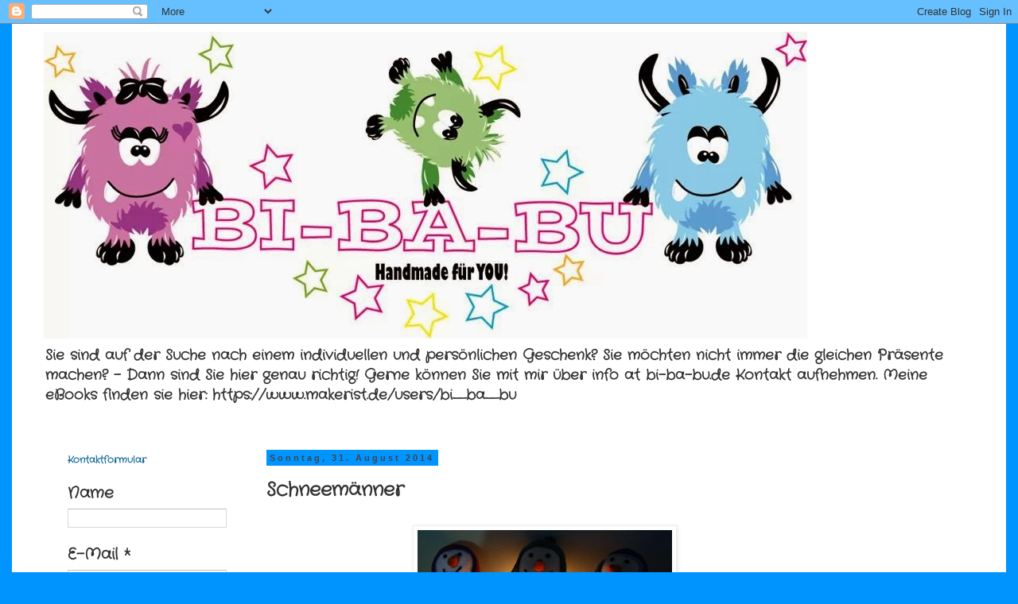

--- FILE ---
content_type: text/html; charset=UTF-8
request_url: http://bi-ba-bu.blogspot.com/b/stats?style=BLACK_TRANSPARENT&timeRange=ALL_TIME&token=APq4FmB7K7OatMabp4K4PWo6cP4OXuDIyF76Z-8_WwS2xI_rWq3EsFj62c4iZAfqyKb_5gMzIAZ9tlu3zIAnAIwtQN3V8JUTcw
body_size: 251
content:
{"total":81118,"sparklineOptions":{"backgroundColor":{"fillOpacity":0.1,"fill":"#000000"},"series":[{"areaOpacity":0.3,"color":"#202020"}]},"sparklineData":[[0,5],[1,4],[2,22],[3,5],[4,8],[5,4],[6,9],[7,6],[8,24],[9,22],[10,11],[11,6],[12,9],[13,20],[14,22],[15,8],[16,5],[17,19],[18,12],[19,26],[20,9],[21,1],[22,91],[23,5],[24,10],[25,6],[26,11],[27,5],[28,8],[29,5]],"nextTickMs":3600000}